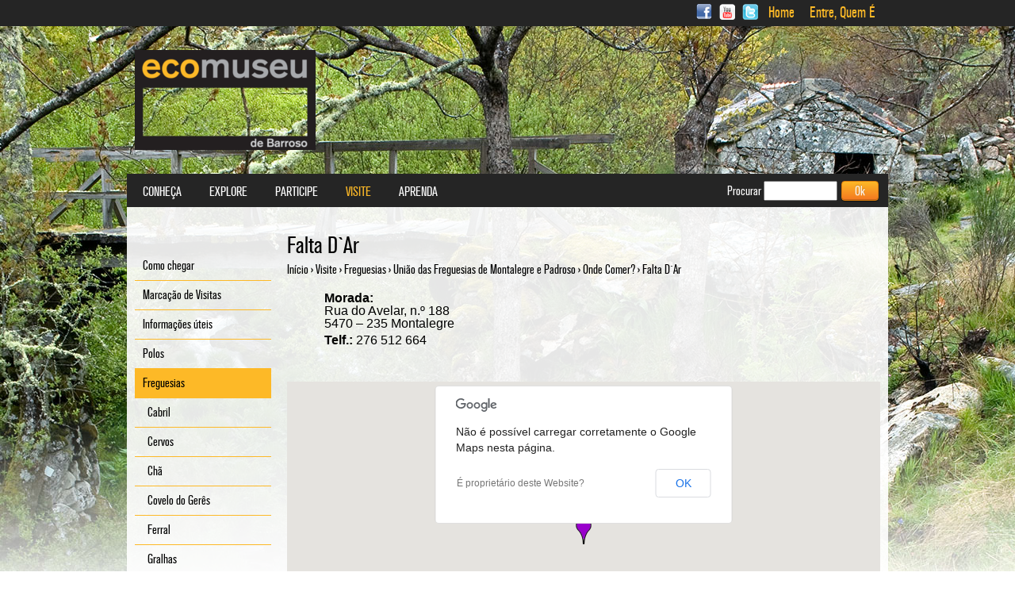

--- FILE ---
content_type: text/html; charset=utf-8
request_url: https://www.ecomuseu.org/index/pt-pt/visite/freguesias/uniao-freguesias-montalegre-padroso/onde-comer/restaurante-falta-dar
body_size: 9618
content:
<!DOCTYPE html>
<html xmlns="http://www.w3.org/1999/xhtml" xml:lang="pt-pt" version="XHTML+RDFa 1.0" dir="ltr">

<head profile="http://www.w3.org/1999/xhtml/vocab">
  <meta charset="utf-8" />
<link rel="shortcut icon" href="https://www.ecomuseu.org/index/sites/all/themes/default/favicon.ico" type="image/vnd.microsoft.icon" />
<meta name="description" content="Morada:Rua do Avelar, n.º 1885470 – 235 MontalegreTelf.: 276 512 664" />
<meta name="generator" content="Drupal 7 (https://www.drupal.org)" />
<link rel="canonical" href="https://www.ecomuseu.org/index/pt-pt/visite/freguesias/uniao-freguesias-montalegre-padroso/onde-comer/restaurante-falta-dar" />
<link rel="shortlink" href="https://www.ecomuseu.org/index/pt-pt/node/682" />
  <title>Falta D`Ar | Ecomuseu de Barroso</title>
  <link type="text/css" rel="stylesheet" href="https://www.ecomuseu.org/index/sites/default/files/css/css_hWABxMTWNGg3WTWGdy0Wss752d4DFaEU7A3OGYp8MRg.css" media="all" />
<link type="text/css" rel="stylesheet" href="https://www.ecomuseu.org/index/sites/default/files/css/css_vZ_wrMQ9Og-YPPxa1q4us3N7DsZMJa-14jShHgRoRNo.css" media="all" />
<link type="text/css" rel="stylesheet" href="https://www.ecomuseu.org/index/sites/default/files/css/css_6Y2DSPK1TjzUlAMI2Lqo2GA9Um3hykSuNa-2Z5md210.css" media="all" />
<link type="text/css" rel="stylesheet" href="https://www.ecomuseu.org/index/sites/default/files/css/css_yjtWlxs0wwYUGgyBR52slBe29ImWjtU2DQcpslfzjak.css" media="all" />
<link type="text/css" rel="stylesheet" href="https://www.ecomuseu.org/index/sites/default/files/css/css_r8dYCvpBU8B4eFK5lGQVv1MsNtqvBwb_WudBvHKIDzc.css" media="all" />
  <script src="https://www.ecomuseu.org/index/sites/default/files/js/js_bHixdNqIm_fGV7c3IlqVJl-OQXz4T0rdcigI0kCjuGg.js"></script>
<script src="https://www.ecomuseu.org/index/sites/default/files/js/js_lxZoyWlgBILvtORgae4d_7yWjoThFnMXjJnNytKMtWc.js"></script>
<script src="https://www.ecomuseu.org/index/sites/default/files/js/js_Cpgt1Vj2MdOuPadtgWgc9GJEhFkcPjaYMhUsNAvpm08.js"></script>
<script>(function(i,s,o,g,r,a,m){i["GoogleAnalyticsObject"]=r;i[r]=i[r]||function(){(i[r].q=i[r].q||[]).push(arguments)},i[r].l=1*new Date();a=s.createElement(o),m=s.getElementsByTagName(o)[0];a.async=1;a.src=g;m.parentNode.insertBefore(a,m)})(window,document,"script","https://www.google-analytics.com/analytics.js","ga");ga("create", "UA-151437528-1", {"cookieDomain":"auto"});ga("send", "pageview");</script>
<script src="https://www.ecomuseu.org/index/sites/default/files/js/js_PA4PKPUIB3r_LyRaK7_N4XYMyDANondgDa9UJk8tRNs.js"></script>
<script src="https://maps.googleapis.com/maps/api/js?v=3&amp;language=pt-pt&amp;sensor=false&amp;libraries=geometry"></script>
<script src="https://www.ecomuseu.org/index/sites/default/files/js/js_EK2HzqYcvwJN_3XfzpfqmLOmrehDWQQ50tCdugGvUbM.js"></script>
<script src="/index/sites/default/files/js/gmap_markers.js"></script>
<script src="https://www.ecomuseu.org/index/sites/default/files/js/js_wGqfqdvm_Ej6pcOejeH8biutzwZIhB59yRqpWzFF25k.js"></script>
<script>jQuery.extend(Drupal.settings, {"basePath":"\/index\/","pathPrefix":"pt-pt\/","ajaxPageState":{"theme":"default","theme_token":"YdK2NNQJltEgWjJOrQqkj69GwQTZl0wO242sTJbBEEw","jquery_version":"1.10","js":{"sites\/all\/modules\/addthis\/addthis.js":1,"sites\/all\/modules\/jquery_update\/replace\/jquery\/1.10\/jquery.min.js":1,"misc\/jquery-extend-3.4.0.js":1,"misc\/jquery-html-prefilter-3.5.0-backport.js":1,"misc\/jquery.once.js":1,"misc\/drupal.js":1,"sites\/all\/modules\/views_slideshow\/js\/views_slideshow.js":1,"sites\/all\/libraries\/galleria\/galleria.js":1,"sites\/all\/modules\/jquery_update\/replace\/ui\/external\/jquery.cookie.js":1,"sites\/all\/modules\/jquery_update\/replace\/misc\/jquery.form.min.js":1,"misc\/ajax.js":1,"sites\/all\/modules\/jquery_update\/js\/jquery_update.js":1,"public:\/\/languages\/pt-pt_oSoLWwOd2nHnPSF5hTaayz-YQG0zCFgcU1XSSe8bi-g.js":1,"sites\/all\/modules\/views_slideshow_galleria\/views_slideshow_galleria.js":1,"sites\/all\/modules\/views\/js\/base.js":1,"misc\/progress.js":1,"sites\/all\/modules\/views\/js\/ajax_view.js":1,"sites\/all\/modules\/google_analytics\/googleanalytics.js":1,"0":1,"sites\/all\/modules\/fancy_login\/js\/fancy_login.js":1,"sites\/all\/modules\/gmap\/js\/gmap.js":1,"https:\/\/maps.googleapis.com\/maps\/api\/js?v=3\u0026language=pt-pt\u0026sensor=false\u0026libraries=geometry":1,"sites\/all\/modules\/gmap\/js\/icon.js":1,"sites\/all\/modules\/gmap\/js\/marker.js":1,"sites\/all\/modules\/gmap\/js\/highlight.js":1,"sites\/all\/modules\/gmap\/js\/poly.js":1,"\/index\/sites\/default\/files\/js\/gmap_markers.js":1,"sites\/all\/modules\/gmap\/js\/markerloader_static.js":1,"sites\/all\/modules\/gmap\/js\/gmap_marker.js":1,"sites\/all\/modules\/custom\/features\/gmap_feature\/js\/gmap_places.jquery.js":1},"css":{"modules\/system\/system.base.css":1,"modules\/system\/system.menus.css":1,"modules\/system\/system.messages.css":1,"modules\/system\/system.theme.css":1,"sites\/all\/modules\/views_slideshow\/views_slideshow.css":1,"modules\/book\/book.css":1,"sites\/all\/modules\/counter\/counter.css":1,"sites\/all\/modules\/date\/date_api\/date.css":1,"modules\/field\/theme\/field.css":1,"modules\/node\/node.css":1,"modules\/search\/search.css":1,"modules\/user\/user.css":1,"sites\/all\/modules\/views\/css\/views.css":1,"sites\/all\/modules\/media\/modules\/media_wysiwyg\/css\/media_wysiwyg.base.css":1,"sites\/all\/modules\/ctools\/css\/ctools.css":1,"modules\/locale\/locale.css":1,"sites\/all\/modules\/views_slideshow_galleria\/views_slideshow_galleria.css":1,"sites\/all\/modules\/gmap\/gmap.css":1,"sites\/all\/modules\/fancy_login\/css\/fancy_login.css":1,"sites\/all\/themes\/default\/system.menus.css":1,"sites\/all\/themes\/default\/css\/normalize.css":1,"sites\/all\/themes\/default\/css\/wireframes.css":1,"sites\/all\/themes\/default\/css\/layouts\/responsive-sidebars.css":1,"sites\/all\/themes\/default\/css\/layouts\/ds_overwrite.css":1,"sites\/all\/themes\/default\/css\/page-backgrounds.css":1,"sites\/all\/themes\/default\/css\/tabs.css":1,"sites\/all\/themes\/default\/css\/pages.css":1,"sites\/all\/themes\/default\/css\/blocks.css":1,"sites\/all\/themes\/default\/css\/navigation.css":1,"sites\/all\/themes\/default\/css\/views-styles.css":1,"sites\/all\/themes\/default\/css\/nodes.css":1,"sites\/all\/themes\/default\/css\/comments.css":1,"sites\/all\/themes\/default\/css\/forms.css":1,"sites\/all\/themes\/default\/css\/fields.css":1,"sites\/all\/themes\/default\/css\/print.css":1,"sites\/all\/themes\/default\/css\/fonts.css":1,"sites\/all\/themes\/default\/jcarousel\/jcarousel-default.css":1}},"jcarousel":{"ajaxPath":"\/index\/pt-pt\/jcarousel\/ajax\/views"},"viewsSlideshow":{"photo_gallery-block_1":{"methods":{"goToSlide":["viewsSlideshowPager","viewsSlideshowSlideCounter","viewsSlideshowCycle","viewsSlideshowGalleria"],"nextSlide":["viewsSlideshowPager","viewsSlideshowSlideCounter","viewsSlideshowCycle","viewsSlideshowGalleria"],"pause":["viewsSlideshowControls","viewsSlideshowCycle"],"play":["viewsSlideshowControls","viewsSlideshowCycle"],"previousSlide":["viewsSlideshowPager","viewsSlideshowSlideCounter","viewsSlideshowCycle","viewsSlideshowGalleria"],"transitionBegin":["viewsSlideshowPager","viewsSlideshowSlideCounter"],"transitionEnd":[]},"paused":0}},"viewsSlideshowGalleria":{"views-slideshow-galleria-images-1":{"autoplay":false,"carousel":true,"carouselFollow":true,"carouselSpeed":200,"carouselSteps":"auto","clicknext":false,"debug":false,"dummy":"","easing":"galleria","fullscreenCrop":false,"fullscreenDoubleTap":false,"fullscreenTransition":false,"height":460,"idleMode":true,"idleTime":3000,"imageCrop":"width","imageMargin":0,"imagePan":false,"imagePanSmoothness":12,"imagePosition":"center","keepSource":false,"layerFollow":true,"lightbox":true,"lightboxFadeSpeed":0,"lightboxTransitionSpeed":0,"maxScaleRatio":0,"minScaleRatio":0,"overlayOpacity":0.85,"overlayBackground":"#0b0b0b","pauseOnInteraction":true,"popupLlinks":false,"preload":2,"queue":true,"responsive":true,"show":0,"showInfo":true,"showCounter":true,"showImagenav":true,"swipe":true,"thumbCrop":"width","thumbFit":false,"thumbMargin":0,"thumbQuality":true,"thumbnails":true,"touchTransition":"fade","transition":"fade","transitionSpeed":400,"width":"auto","themePath":"\/index\/sites\/all\/libraries\/galleria\/themes\/classic\/galleria.classic.js"}},"better_exposed_filters":{"views":{"photo_gallery":{"displays":{"block":{"filters":[]}}},"content_gmap":{"displays":{"block":{"filters":[]}}},"visit_poles":{"displays":{"vblock_restaurants":{"filters":[]}}}}},"gmap":{"auto1map":{"width":"100%","height":"400px","zoom":9,"maxzoom":"14","controltype":"Small","pancontrol":1,"streetviewcontrol":0,"align":"None","maptype":"Hybrid","mtc":"standard","baselayers":{"Map":1,"Satellite":1,"Hybrid":1},"styles":{"line_default":["0000ff","5","45","",""],"poly_default":["000000","3","25","ff0000","45"],"highlight_color":"ff0000"},"line_colors":["#00cc00","#ff0000","#0000ff"],"behavior":{"locpick":false,"nodrag":0,"nokeyboard":1,"nomousezoom":0,"nocontzoom":0,"autozoom":1,"dynmarkers":0,"overview":0,"collapsehack":0,"scale":0,"extramarkerevents":false,"clickableshapes":false,"highlight":0},"markermode":"0","id":"auto1map","longitude":-7.792906,"latitude":41.821096,"markers":[{"latitude":41.821096,"longitude":-7.792906,"markername":"purple","offset":0,"text":"\u003Cdiv class=\u0022gmap-popup\u0022\u003E\u003Cstrong\u003EFalta D`Ar\u003C\/strong\u003E\u003Cbr\/\u003E276512664\u003Cbr\/\u003ERua do Avelar n\u00ba 188 Montalegre 5470-235 - Montalegre\u003C\/div\u003E","autoclick":0,"opts":{"title":"","highlight":0,"highlightcolor":"#FF0000","animation":"0"}}]}},"views":{"ajax_path":"\/index\/pt-pt\/views\/ajax","ajaxViews":{"views_dom_id:ae320f1f5c706acff497d337b9edc7ed":{"view_name":"visit_poles","view_display_id":"vblock_restaurants","view_args":"18","view_path":"node\/682","view_base_path":null,"view_dom_id":"ae320f1f5c706acff497d337b9edc7ed","pager_element":0}}},"urlIsAjaxTrusted":{"\/index\/pt-pt\/views\/ajax":true,"\/index\/pt-pt\/visite\/freguesias\/uniao-freguesias-montalegre-padroso\/onde-comer\/restaurante-falta-dar":true,"\/index\/pt-pt\/system\/ajax":true,"\/index\/pt-pt\/visite\/freguesias\/uniao-freguesias-montalegre-padroso\/onde-comer\/restaurante-falta-dar?destination=node\/682":true},"googleanalytics":{"trackOutbound":1,"trackMailto":1,"trackDownload":1,"trackDownloadExtensions":"7z|aac|arc|arj|asf|asx|avi|bin|csv|doc(x|m)?|dot(x|m)?|exe|flv|gif|gz|gzip|hqx|jar|jpe?g|js|mp(2|3|4|e?g)|mov(ie)?|msi|msp|pdf|phps|png|ppt(x|m)?|pot(x|m)?|pps(x|m)?|ppam|sld(x|m)?|thmx|qtm?|ra(m|r)?|sea|sit|tar|tgz|torrent|txt|wav|wma|wmv|wpd|xls(x|m|b)?|xlt(x|m)|xlam|xml|z|zip"},"ajax":{"edit-submit-1769117101":{"wrapper":"fancy_login_user_login_block_wrapper","callback":"fancy_login_user_login_block_ajax_callback","event":"mousedown","keypress":true,"prevent":"click","url":"\/index\/pt-pt\/system\/ajax","submit":{"_triggering_element_name":"op","_triggering_element_value":"Entrar"}}},"fancyLogin":{"screenFadeColor":"black","screenFadeZIndex":"10","loginBoxBackgroundColor":"white","loginBoxTextColor":"black","loginBoxBorderColor":"white","loginBoxBorderWidth":"none","loginBoxBorderStyle":"solid","loginPath":"user\/login","dimFadeSpeed":500,"boxFadeSpeed":1000,"hideObjects":1,"disableRegistration":0}});</script>
</head>
<body class="html not-front not-logged-in one-sidebar sidebar-first page-node page-node- page-node-682 node-type-restaurants i18n-pt-pt section-visite" >
  <div id="skip-link">
    <a href="#main-content" class="element-invisible element-focusable">Passar para o conteúdo principal</a>
  </div>
  <div id="page-wrapper" style="background-image:url(https://www.ecomuseu.org/index/sites/default/files/backgrounds/imagens_site_full.jpg);">
    <div id="secondary-navigation">
  <div class="container">
  	<a href="https://www.facebook.com/ecomuseu" class="social-icon sprite-icons_03" style="margin: auto 3px; background: url(https://www.ecomuseu.org/index/sites/all/themes/default/images/social-icons.png) no-repeat; text-indent:-99999px; display: inline-block; width: 20px; height: 20px; background-position: 0 0px;" target="_blank"></a>
	<a href="https://www.youtube.com/user/ecomuseudebarroso" class="social-icon sprite-icons_03" style="margin: auto 3px; background: url(https://www.ecomuseu.org/index/sites/all/themes/default/images/social-icons.png) no-repeat; text-indent:-99999px; display: inline-block; width: 20px; height: 20px; background-position: 0 -69px;" target="_blank"></a>
	<a href="https://twitter.com/ecomuseu" class="social-icon sprite-icons_05" style="margin: auto 3px; background: url(https://www.ecomuseu.org/index/sites/all/themes/default/images/social-icons.png) no-repeat; text-indent:-99999px; display: inline-block; width: 20px; height: 20px; background-position: 0 -34px; margin-right:10px;" target="_blank"></a>
              <nav id="secondary-menu" role="navigation">
        <h2 class="element-invisible">User menu</h2><ul class="links inline clearfix"><li class="menu-439 first"><a href="/index/pt-pt" title="">Home</a></li>
<li class="menu-440 last"><a href="/index/pt-pt/user/login" title="Login">Entre, Quem É</a></li>
</ul>      </nav>
          <div class="region region-secondary-navigation">
    <div id="block-locale-language" class="block block-locale first last odd" role="complementary">

    
  <ul class="language-switcher-locale-url"><li class="pt-pt first active"><a href="/index/pt-pt/visite/freguesias/uniao-freguesias-montalegre-padroso/onde-comer/restaurante-falta-dar" class="language-link active" xml:lang="pt-pt">Português</a></li>
<li class="en"><span class="language-link locale-untranslated" xml:lang="en">English</span></li>
<li class="es"><span class="language-link locale-untranslated" xml:lang="es">Español</span></li>
<li class="fr last"><span class="language-link locale-untranslated" xml:lang="fr">Français</span></li>
</ul><span class="label">Idioma:</span>&nbsp;<span class="value">PT</span> 
</div><!-- /.block -->
  </div>
    </div>
</div>

<div id="page">

  <header id="header" role="banner">

          <a href="/index/pt-pt" title="Início" rel="home" id="logo"><img src="https://www.ecomuseu.org/index/sites/all/themes/default/logo.png" alt="Início" /></a>
    
    
    
  </header>

  <div id="main">

    <div id="content" class="column" role="main">
            <a id="main-content"></a>
                    <h1 class="title" id="page-title">Falta D`Ar</h1>
                          <div id="breadcrumb">
      <nav class="breadcrumb" role="navigation"><h2 class="element-invisible">Está aqui</h2><ol><li><a href="/index/pt-pt">Início</a> › </li><li><a href="/index/pt-pt/visite">Visite</a> › </li><li><a href="/index/pt-pt/visite/freguesias" title="">Freguesias</a> › </li><li><a href="/index/pt-pt/visite/freguesias/uniao-freguesias-montalegre-padroso" title="">União das Freguesias de Montalegre e Padroso</a> › </li><li><a href="/index/pt-pt/visite/freguesias/uniao-freguesias-montalegre-padroso/onde-comer">Onde Comer?</a> › </li>Falta D`Ar<li></li></ol></nav>        </div>
                                  


<article class="node-682 node node-restaurants view-mode-full clearfix">
    <div class="field field-name-body field-type-text-with-summary field-label-hidden"><div class="field-items"><div class="field-item even"><p style="margin-left:35.4pt;"><span style="font-size:16px;"><span style="font-family:arial,helvetica,sans-serif;"><strong>Morada:</strong><br />Rua do Avelar, n.º 188<br />5470 – 235 Montalegre</span></span></p>
<p style="margin-left:35.4pt;"><span style="font-size:16px;"><span style="font-family:arial,helvetica,sans-serif;"><strong>Telf.:</strong> 276 512 664</span></span></p>
</div></div></div>
  
  
</article>
<div id="block-views-photo-gallery-block" class="block block-views even">

    
  <div class="view view-photo-gallery view-id-photo_gallery view-display-id-block view-dom-id-2d87946103cb4a731b50421f372639b7">
        
  
  
      <div class="view-content">
      
  <div class="skin-default">
    
    <div id="views_slideshow_galleria_main_photo_gallery-block_1" class="views_slideshow_galleria_main views_slideshow_main"><div id="views-slideshow-galleria-1" class="views-slideshow-galleria">
    <div id="views-slideshow-galleria-images-1" class="views-slideshow-galleria-main-frame views-slideshow-galleria-images galleria views-slideshow-galleria-hidden">
        
  <div class="views-field views-field-field-image-gallery">        <div class="field-content"></div>  </div>
    </div>
</div></div>
      </div>
    </div>
  
  
  
  
  
  
</div>
</div><!-- /.block -->
<div id="block-views-content-gmap-block" class="block block-views odd">

    
  <div class="view view-content-gmap view-id-content_gmap view-display-id-block view-dom-id-a71ae23fce420ebb23dc965c81e56aa7">
        
  
  
      <div class="view-content">
      <div style="width: 100%; height: 400px;" id="gmap-auto1map-gmap0" class="gmap-control gmap-gmap gmap gmap-map gmap-auto1map-gmap"><noscript>Javascript is required to view this map.</noscript></div>    </div>
  
  
  
  
  
  
</div>
</div><!-- /.block -->
<div id="block-views-visit-poles-vblock-restaurants" class="block block-views last even">

  <h2  class="block__title block-title">Onde Comer em União das Freguesias de Montalegre e Padroso</h2>  
  <div class="view view-visit-poles view-id-visit_poles view-display-id-vblock_restaurants view-dom-id-ae320f1f5c706acff497d337b9edc7ed">
        
  
  
      <div class="view-content">
        <div class="views-row views-row-1 views-row-odd views-row-first">
    <article class="node-679 node node-restaurants node-teaser clearfix">
      <header>
                    <h2 class="node__title node-title"><a href="/index/pt-pt/visite/freguesias/uniao-freguesias-montalegre-padroso/onde-comer/restaurante-muralha">A Muralha – Terra Fria II</a></h2>
            
      
          </header>
    <div class="field field-name-field-teaser-image field-type-image field-label-hidden"><div class="field-items"><div class="field-item even"><a href="/index/pt-pt/visite/freguesias/uniao-freguesias-montalegre-padroso/onde-comer/restaurante-muralha"><img src="https://www.ecomuseu.org/index/sites/default/files/styles/thumbnail/public/thumbnail_restaurant/no-img_12.png?itok=4IxcnM7W" width="110" height="107" alt="" /></a></div></div></div><div class="field field-name-body field-type-text-with-summary field-label-hidden"><div class="field-items"><div class="field-item even"><p style="margin-left:35.4pt;"><span style="font-size:16px;"><span style="font-family:arial,helvetica,sans-serif;"><strong>Morada:</strong><br />Rua do Reigoso, nº 47<br />5470 – 238 Montalegre</span></span></p>
<p style="margin-left:35.4pt;"><span style="font-size:16px;"><span style="font-family:arial,helvetica,sans-serif;"><strong>Telf.:</strong> 276 512 101</span></span></p>
</div></div></div>
  <ul class="links inline"><li class="node-readmore first last"><a href="/index/pt-pt/visite/freguesias/uniao-freguesias-montalegre-padroso/onde-comer/restaurante-muralha" rel="tag" title="A Muralha – Terra Fria II">Ler mais<span class="element-invisible"> acerca de A Muralha – Terra Fria II</span></a></li>
</ul>
  
</article>
  </div>
  <div class="views-row views-row-2 views-row-even">
    <article class="node-680 node node-restaurants node-teaser clearfix">
      <header>
                    <h2 class="node__title node-title"><a href="/index/pt-pt/visite/freguesias/uniao-freguesias-montalegre-padroso/onde-comer/restaurante-abrasador">Abrasador</a></h2>
            
      
          </header>
    <div class="field field-name-field-teaser-image field-type-image field-label-hidden"><div class="field-items"><div class="field-item even"><a href="/index/pt-pt/visite/freguesias/uniao-freguesias-montalegre-padroso/onde-comer/restaurante-abrasador"><img src="https://www.ecomuseu.org/index/sites/default/files/styles/thumbnail/public/thumbnail_restaurant/no-img_13.png?itok=wQ8Bbt9n" width="110" height="107" alt="" /></a></div></div></div><div class="field field-name-body field-type-text-with-summary field-label-hidden"><div class="field-items"><div class="field-item even"><p style="margin-left:35.4pt;"><span style="font-size:16px;"><span style="font-family:arial,helvetica,sans-serif;"><strong>Morada:</strong><br />Zona Industrial, lote 1<br />5470 – 254 Montalegre</span></span></p>
<p style="margin-left:35.4pt;"><span style="font-size:16px;"><span style="font-family:arial,helvetica,sans-serif;"><strong>Telm.:</strong> 917 682 071 / 917 674 987</span></span></p>
</div></div></div>
  <ul class="links inline"><li class="node-readmore first last"><a href="/index/pt-pt/visite/freguesias/uniao-freguesias-montalegre-padroso/onde-comer/restaurante-abrasador" rel="tag" title="Abrasador">Ler mais<span class="element-invisible"> acerca de Abrasador</span></a></li>
</ul>
  
</article>
  </div>
  <div class="views-row views-row-3 views-row-odd">
    <article class="node-681 node node-restaurants node-teaser clearfix">
      <header>
                    <h2 class="node__title node-title"><a href="/index/pt-pt/visite/freguesias/uniao-freguesias-montalegre-padroso/onde-comer/restaurante-adega-fumeiro">Adega O Fumeiro</a></h2>
            
      
          </header>
    <div class="field field-name-field-teaser-image field-type-image field-label-hidden"><div class="field-items"><div class="field-item even"><a href="/index/pt-pt/visite/freguesias/uniao-freguesias-montalegre-padroso/onde-comer/restaurante-adega-fumeiro"><img src="https://www.ecomuseu.org/index/sites/default/files/styles/thumbnail/public/thumbnail_restaurant/no-img_14.png?itok=MPGkPGPy" width="110" height="107" alt="" /></a></div></div></div><div class="field field-name-body field-type-text-with-summary field-label-hidden"><div class="field-items"><div class="field-item even"><p style="margin-left:35.4pt;"><span style="font-size:16px;"><span style="font-family:arial,helvetica,sans-serif;"><strong>Morada:</strong><br />Av. D. Afonso III, nº 41<br />5470 – 241 Montalegre</span></span></p>
<p style="margin-left:35.4pt;"><span style="font-size:16px;"><span style="font-family:arial,helvetica,sans-serif;"><strong>Telm.:</strong> 935 125 010</span></span></p>
</div></div></div>
  <ul class="links inline"><li class="node-readmore first last"><a href="/index/pt-pt/visite/freguesias/uniao-freguesias-montalegre-padroso/onde-comer/restaurante-adega-fumeiro" rel="tag" title="Adega O Fumeiro">Ler mais<span class="element-invisible"> acerca de Adega O Fumeiro</span></a></li>
</ul>
  
</article>
  </div>
  <div class="views-row views-row-4 views-row-even">
    <article class="node-666 node node-restaurants node-teaser clearfix">
      <header>
                    <h2 class="node__title node-title"><a href="/index/pt-pt/visite/freguesias/uniao-freguesias-montalegre-padroso/onde-comer/pizzaria-afonso">Afonso</a></h2>
            
      
          </header>
    <div class="field field-name-field-teaser-image field-type-image field-label-hidden"><div class="field-items"><div class="field-item even"><a href="/index/pt-pt/visite/freguesias/uniao-freguesias-montalegre-padroso/onde-comer/pizzaria-afonso"><img src="https://www.ecomuseu.org/index/sites/default/files/styles/thumbnail/public/thumbnail_restaurant/no-img_0.png?itok=jIiqdgA1" width="110" height="107" alt="" /></a></div></div></div><div class="field field-name-body field-type-text-with-summary field-label-hidden"><div class="field-items"><div class="field-item even"><p style="margin-left:35.4pt;"><span style="font-size:16px;"><span style="font-family:arial,helvetica,sans-serif;"><strong>Morada:</strong><br />Rua Dr. Bento de Cruz, n.º 224<br />5470 – 225 Montalegre</span></span></p>
<p style="margin-left:35.4pt;"><span style="font-size:16px;"><span style="font-family:arial,helvetica,sans-serif;"><strong>Telf.:</strong> 276 511 012</span></span></p>
</div></div></div>
  <ul class="links inline"><li class="node-readmore first last"><a href="/index/pt-pt/visite/freguesias/uniao-freguesias-montalegre-padroso/onde-comer/pizzaria-afonso" rel="tag" title="Afonso">Ler mais<span class="element-invisible"> acerca de Afonso</span></a></li>
</ul>
  
</article>
  </div>
  <div class="views-row views-row-5 views-row-odd">
    <article class="node-719 node node-restaurants node-teaser clearfix">
      <header>
                    <h2 class="node__title node-title"><a href="/index/pt-pt/visite/freguesias/uniao-freguesias-montalegre-padroso/onde-comer/restaurante-brasileiro">Brasileiro</a></h2>
            
      
          </header>
    <div class="field field-name-field-teaser-image field-type-image field-label-hidden"><div class="field-items"><div class="field-item even"><a href="/index/pt-pt/visite/freguesias/uniao-freguesias-montalegre-padroso/onde-comer/restaurante-brasileiro"><img src="https://www.ecomuseu.org/index/sites/default/files/styles/thumbnail/public/thumbnail_restaurant/no-img_49.png?itok=TPlIjx2u" width="110" height="107" alt="" /></a></div></div></div><div class="field field-name-body field-type-text-with-summary field-label-hidden"><div class="field-items"><div class="field-item even"><p style="text-align: justify;"><span style="font-family:arial,helvetica,sans-serif;"><span style="font-size:16px;"><strong>Morada:</strong><br />Rua do Avelar, n.º15<br />5470-235 Montalegre</span></span></p>
<p style="text-align: justify;"><span style="font-family:arial,helvetica,sans-serif;"><span style="font-size:16px;"><strong>Telf.:</strong> 276 512 161</span></span><br /> </p>
</div></div></div>
  <ul class="links inline"><li class="node-readmore first last"><a href="/index/pt-pt/visite/freguesias/uniao-freguesias-montalegre-padroso/onde-comer/restaurante-brasileiro" rel="tag" title="Brasileiro">Ler mais<span class="element-invisible"> acerca de Brasileiro</span></a></li>
</ul>
  
</article>
  </div>
  <div class="views-row views-row-6 views-row-even">
    <article class="node-686 node node-restaurants node-teaser clearfix">
      <header>
                    <h2 class="node__title node-title"><a href="/index/pt-pt/visite/freguesias/uniao-freguesias-montalegre-padroso/onde-comer/restaurante-costa">Costa</a></h2>
            
      
          </header>
    <div class="field field-name-field-teaser-image field-type-image field-label-hidden"><div class="field-items"><div class="field-item even"><a href="/index/pt-pt/visite/freguesias/uniao-freguesias-montalegre-padroso/onde-comer/restaurante-costa"><img src="https://www.ecomuseu.org/index/sites/default/files/styles/thumbnail/public/thumbnail_restaurant/no-img_19.png?itok=BSq7AWiJ" width="110" height="107" alt="" /></a></div></div></div><div class="field field-name-body field-type-text-with-summary field-label-hidden"><div class="field-items"><div class="field-item even"><p style="text-align: justify;"><span style="font-family:arial,helvetica,sans-serif;"><span style="font-size:16px;"><strong>Morada:</strong><br />Rua Vitor Branco, n.º 22<br />5470-325 Montalegre</span></span></p>
<p style="text-align: justify;"><span style="font-family:arial,helvetica,sans-serif;"><span style="font-size:16px;"><strong>Telf.:</strong> 276 511 437</span></span><br /> </p>
</div></div></div>
  <ul class="links inline"><li class="node-readmore first last"><a href="/index/pt-pt/visite/freguesias/uniao-freguesias-montalegre-padroso/onde-comer/restaurante-costa" rel="tag" title="Costa">Ler mais<span class="element-invisible"> acerca de Costa</span></a></li>
</ul>
  
</article>
  </div>
  <div class="views-row views-row-7 views-row-odd">
    <article class="node-697 node node-restaurants node-teaser clearfix">
      <header>
                    <h2 class="node__title node-title"><a href="/index/pt-pt/visite/freguesias/uniao-freguesias-montalegre-padroso/onde-comer/restaurante-djoao">D.João</a></h2>
            
      
          </header>
    <div class="field field-name-field-teaser-image field-type-image field-label-hidden"><div class="field-items"><div class="field-item even"><a href="/index/pt-pt/visite/freguesias/uniao-freguesias-montalegre-padroso/onde-comer/restaurante-djoao"><img src="https://www.ecomuseu.org/index/sites/default/files/styles/thumbnail/public/thumbnail_restaurant/no-img_28.png?itok=NTZp2plC" width="110" height="107" alt="" /></a></div></div></div><div class="field field-name-body field-type-text-with-summary field-label-hidden"><div class="field-items"><div class="field-item even"><p style="text-align: justify;"><span style="font-family:arial,helvetica,sans-serif;"><span style="font-size:16px;"><strong>Morada:</strong><br />Rua dos Ferradores, n.º 8<br />5470-242 Montalegre</span></span></p>
<p style="text-align: justify;"><span style="font-family:arial,helvetica,sans-serif;"><span style="font-size:16px;"><strong>Telf.:</strong> 276 511</span></span><br /> </p>
</div></div></div>
  <ul class="links inline"><li class="node-readmore first last"><a href="/index/pt-pt/visite/freguesias/uniao-freguesias-montalegre-padroso/onde-comer/restaurante-djoao" rel="tag" title="D.João">Ler mais<span class="element-invisible"> acerca de D.João</span></a></li>
</ul>
  
</article>
  </div>
  <div class="views-row views-row-8 views-row-even">
    <article class="node-682 node node-restaurants node-teaser clearfix">
      <header>
                    <h2 class="node__title node-title"><a href="/index/pt-pt/visite/freguesias/uniao-freguesias-montalegre-padroso/onde-comer/restaurante-falta-dar">Falta D`Ar</a></h2>
            
      
          </header>
    <div class="field field-name-field-teaser-image field-type-image field-label-hidden"><div class="field-items"><div class="field-item even"><a href="/index/pt-pt/visite/freguesias/uniao-freguesias-montalegre-padroso/onde-comer/restaurante-falta-dar" class="active"><img src="https://www.ecomuseu.org/index/sites/default/files/styles/thumbnail/public/thumbnail_restaurant/no-img_15.png?itok=G4k8lOWy" width="110" height="107" alt="" /></a></div></div></div><div class="field field-name-body field-type-text-with-summary field-label-hidden"><div class="field-items"><div class="field-item even"><p style="margin-left:35.4pt;"><span style="font-size:16px;"><span style="font-family:arial,helvetica,sans-serif;"><strong>Morada:</strong><br />Rua do Avelar, n.º 188<br />5470 – 235 Montalegre</span></span></p>
<p style="margin-left:35.4pt;"><span style="font-size:16px;"><span style="font-family:arial,helvetica,sans-serif;"><strong>Telf.:</strong> 276 512 664</span></span></p>
</div></div></div>
  <ul class="links inline"><li class="node-readmore first last active"><a href="/index/pt-pt/visite/freguesias/uniao-freguesias-montalegre-padroso/onde-comer/restaurante-falta-dar" rel="tag" title="Falta D`Ar" class="active">Ler mais<span class="element-invisible"> acerca de Falta D`Ar</span></a></li>
</ul>
  
</article>
  </div>
  <div class="views-row views-row-9 views-row-odd">
    <article class="node-1747 node node-restaurants node-teaser clearfix">
      <header>
                    <h2 class="node__title node-title"><a href="/index/pt-pt/visite/freguesias/uniao-das-freguesias-montalegre-padroso/onde-comer/montanha">Montanha</a></h2>
            
      
          </header>
    <div class="field field-name-field-teaser-image field-type-image field-label-hidden"><div class="field-items"><div class="field-item even"><a href="/index/pt-pt/visite/freguesias/uniao-das-freguesias-montalegre-padroso/onde-comer/montanha"><img src="https://www.ecomuseu.org/index/sites/default/files/styles/thumbnail/public/default_images/no-img.png?itok=y_e3zUDs" width="110" height="107" alt="" /></a></div></div></div><div class="field field-name-body field-type-text-with-summary field-label-hidden"><div class="field-items"><div class="field-item even"><p> </p>
<p> </p>
<div><strong>Morada </strong><br />Rua da Corujeira, nº 555<br />5470-219 Montalegre</p>
<p><strong>Telef.</strong> <br />+ 351 276 096 104<br /> </div>
<div><strong>Telem.</strong> <br />+ 351 937 080 274<br /> </div>
<div><strong>E-mail</strong> <br /><a href="/cdn-cgi/l/email-protection#0568756077606c77646160676477776a763332456268646c692b666a68"><span class="__cf_email__" data-cfemail="fb968b9e899e92899a9f9e999a89899488cdccbb9c969a9297d5989496">[email&#160;protected]</span></a></div>
</div></div></div>
  <ul class="links inline"><li class="node-readmore first last"><a href="/index/pt-pt/visite/freguesias/uniao-das-freguesias-montalegre-padroso/onde-comer/montanha" rel="tag" title="Montanha">Ler mais<span class="element-invisible"> acerca de Montanha</span></a></li>
</ul>
  
</article>
  </div>
  <div class="views-row views-row-10 views-row-even views-row-last">
    <article class="node-718 node node-restaurants node-teaser clearfix">
      <header>
                    <h2 class="node__title node-title"><a href="/index/pt-pt/visite/freguesias/uniao-freguesias-montalegre-padroso/onde-comer/restaurante-nevada">Nevada</a></h2>
            
      
          </header>
    <div class="field field-name-field-teaser-image field-type-image field-label-hidden"><div class="field-items"><div class="field-item even"><a href="/index/pt-pt/visite/freguesias/uniao-freguesias-montalegre-padroso/onde-comer/restaurante-nevada"><img src="https://www.ecomuseu.org/index/sites/default/files/styles/thumbnail/public/thumbnail_restaurant/no-img_48.png?itok=4EIQekah" width="110" height="107" alt="" /></a></div></div></div><div class="field field-name-body field-type-text-with-summary field-label-hidden"><div class="field-items"><div class="field-item even"><p style="text-align: justify;"><span style="font-family:arial,helvetica,sans-serif;"><span style="font-size:16px;"><strong>Morada:</strong><br />Bairro do Crasto, n.º11<br />5470-206 Montalegre</span></span></p>
<p style="text-align: justify;"><span style="font-family:arial,helvetica,sans-serif;"><span style="font-size:16px;"><strong>Telf.:</strong> 276 512 411</span></span></p>
<p style="text-align: justify;"> </p>
</div></div></div>
  <ul class="links inline"><li class="node-readmore first last"><a href="/index/pt-pt/visite/freguesias/uniao-freguesias-montalegre-padroso/onde-comer/restaurante-nevada" rel="tag" title="Nevada">Ler mais<span class="element-invisible"> acerca de Nevada</span></a></li>
</ul>
  
</article>
  </div>
    </div>
  
      <h2 class="element-invisible">Páginas</h2><div class="item-list"><ul class="pager"><li class="pager-current first">1</li>
<li class="pager-item"><a title="Ir para a página 2" href="/index/pt-pt/visite/freguesias/uniao-freguesias-montalegre-padroso/onde-comer/restaurante-falta-dar?page=1">2</a></li>
<li class="pager-item"><a title="Ir para a página 3" href="/index/pt-pt/visite/freguesias/uniao-freguesias-montalegre-padroso/onde-comer/restaurante-falta-dar?page=2">3</a></li>
<li class="pager-next"><a title="Ir para a próxima página." href="/index/pt-pt/visite/freguesias/uniao-freguesias-montalegre-padroso/onde-comer/restaurante-falta-dar?page=1">seguinte ›</a></li>
<li class="pager-last last"><a title="Ir para a última página" href="/index/pt-pt/visite/freguesias/uniao-freguesias-montalegre-padroso/onde-comer/restaurante-falta-dar?page=2">última »</a></li>
</ul></div>  
  
  
  
  
</div>
</div><!-- /.block -->
    </div><!-- /#content -->

    <div id="navigation">

              <nav id="main-menu" role="navigation">
          <h2 class="element-invisible">Menu principal</h2><ul class="links inline clearfix"><li class="menu-1107 first"><a href="/index/pt-pt/conheca/apresentacao" title="">Conheça</a></li>
<li class="menu-474"><a href="/index/pt-pt/explore/exposicoes" title="">Explore</a></li>
<li class="menu-494"><a href="/index/pt-pt/participe/agenda-cultural" title="">Participe</a></li>
<li class="menu-461 active-trail"><a href="/index/pt-pt/visite/como-chegar" class="active-trail">Visite</a></li>
<li class="menu-510 last"><a href="/index/pt-pt/aprenda/educativos/proposta-de-atividades" title="">Aprenda</a></li>
</ul>        </nav>
      
        <div class="region region-navigation">
    <div id="block-search-form" class="block block-search first last odd" role="search">

    
  <form action="/index/pt-pt/visite/freguesias/uniao-freguesias-montalegre-padroso/onde-comer/restaurante-falta-dar" method="post" id="search-block-form" accept-charset="UTF-8"><div><div class="container-inline">
      <h2 class="element-invisible">Formulário de procura</h2>
    <div class="form-item form-type-textfield form-item-search-block-form">
  <label for="edit-search-block-form--2">Procurar </label>
 <input title="Introduza os termos pelos quais pretende pesquisar." type="text" id="edit-search-block-form--2" name="search_block_form" value="" size="15" maxlength="128" class="form-text" />
</div>
<div class="form-actions form-wrapper" id="edit-actions"><input type="submit" id="edit-submit" name="op" value="Ok" class="form-submit" /></div><input type="hidden" name="form_build_id" value="form-WkAbELxuQGfAPjiJ9M3lZ05msxBkvw5fbFIozFnV6q4" />
<input type="hidden" name="form_id" value="search_block_form" />
</div>
</div></form>
</div><!-- /.block -->
  </div>

    </div><!-- /#navigation -->

    
          <aside class="sidebars">
          <section class="region region-sidebar-first column sidebar">
    <div id="block-system-main-menu" class="block block-system block-menu first odd" role="navigation">

  <h2  class="block__title block-title">Menu principal</h2>  
  <ul class="menu"><li class="menu__item is-leaf first leaf"><a href="/index/pt-pt/visite/como-chegar" class="menu__link">Como chegar</a></li>
<li class="menu__item is-leaf leaf"><a href="/index/pt-pt/visite/marcacao-visitas" class="menu__link">Marcação de Visitas</a></li>
<li class="menu__item is-leaf leaf"><a href="/index/pt-pt/visite/informacoes-uteis" class="menu__link">Informações úteis</a></li>
<li class="menu__item is-collapsed collapsed"><a href="/index/pt-pt/visite/polos" class="menu__link">Polos</a></li>
<li class="menu__item is-expanded is-active-trail expanded active-trail"><a href="/index/pt-pt/visite/freguesias" title="" class="menu__link is-active-trail is-active-trail active-trail active-trail">Freguesias</a><ul class="menu"><li class="menu__item is-collapsed first collapsed"><a href="/index/pt-pt/visite/freguesias/cabril" class="menu__link">Cabril</a></li>
<li class="menu__item is-collapsed collapsed"><a href="/index/pt-pt/visite/freguesias/cervos" class="menu__link">Cervos</a></li>
<li class="menu__item is-collapsed collapsed"><a href="/index/pt-pt/visite/freguesias/cha" class="menu__link">Chã</a></li>
<li class="menu__item is-collapsed collapsed"><a href="/index/pt-pt/visite/freguesias/covelo-geres" class="menu__link">Covelo do Gerês</a></li>
<li class="menu__item is-collapsed collapsed"><a href="/index/pt-pt/visite/freguesias/ferral" class="menu__link">Ferral</a></li>
<li class="menu__item is-collapsed collapsed"><a href="/index/pt-pt/visite/freguesias/gralhas" class="menu__link">Gralhas</a></li>
<li class="menu__item is-collapsed collapsed"><a href="/index/pt-pt/visite/freguesias/morgade" class="menu__link">Morgade</a></li>
<li class="menu__item is-collapsed collapsed"><a href="/index/pt-pt/visite/freguesias/negroes" class="menu__link">Negrões</a></li>
<li class="menu__item is-collapsed collapsed"><a href="/index/pt-pt/visite/freguesias/outeiro" class="menu__link">Outeiro</a></li>
<li class="menu__item is-collapsed collapsed"><a href="/index/pt-pt/visite/freguesias/pitoes-das-junias" class="menu__link">Pitões das Júnias</a></li>
<li class="menu__item is-collapsed collapsed"><a href="/index/pt-pt/visite/freguesias/reigoso" class="menu__link">Reigoso</a></li>
<li class="menu__item is-collapsed collapsed"><a href="/index/pt-pt/visite/freguesias/salto" class="menu__link">Salto</a></li>
<li class="menu__item is-collapsed collapsed"><a href="/index/pt-pt/visite/freguesias/santo-andre" class="menu__link">Santo André</a></li>
<li class="menu__item is-collapsed collapsed"><a href="/index/pt-pt/visite/freguesias/sarraquinhos" class="menu__link">Sarraquinhos</a></li>
<li class="menu__item is-collapsed collapsed"><a href="/index/pt-pt/visite/freguesias/solveira" class="menu__link">Solveira</a></li>
<li class="menu__item is-collapsed collapsed"><a href="/index/pt-pt/visite/freguesias/tourem" class="menu__link">Tourém</a></li>
<li class="menu__item is-collapsed collapsed"><a href="/index/pt-pt/visite/freguesias/uniao-freguesias-cambeses-donoes-mourilhe" title="" class="menu__link">União das Freguesias de Cambeses, Donões e Mourilhe</a></li>
<li class="menu__item is-collapsed collapsed"><a href="/index/pt-pt/visite/freguesias/uniao-freguesias-meixedo-padornelos" title="" class="menu__link">União das Freguesias de Meixedo e Padomelos</a></li>
<li class="menu__item is-expanded is-active-trail expanded active-trail"><a href="/index/pt-pt/visite/freguesias/uniao-freguesias-montalegre-padroso" title="" class="menu__link is-active-trail is-active-trail active-trail active-trail">União das Freguesias de Montalegre e Padroso</a><ul class="menu"><li class="menu__item is-leaf first leaf"><a href="/index/pt-pt/visite/freguesias/uniao-freguesias-montalegre-padroso/noticias" class="menu__link">Notícias</a></li>
<li class="menu__item is-collapsed collapsed"><a href="/index/pt-pt/visite/freguesias/uniao-freguesias-montalegre-padroso/patrimonio/patrimonio-natural" title="" class="menu__link">Património</a></li>
<li class="menu__item is-leaf is-active-trail leaf active-trail"><a href="/index/pt-pt/visite/freguesias/uniao-freguesias-montalegre-padroso/onde-comer" class="menu__link is-active-trail is-active-trail active-trail active-trail">Onde Comer?</a></li>
<li class="menu__item is-leaf last leaf"><a href="/index/pt-pt/visite/freguesias/uniao-freguesias-montalegre-padroso/onde-ficar" class="menu__link">Onde Ficar?</a></li>
</ul></li>
<li class="menu__item is-collapsed collapsed"><a href="/index/pt-pt/visite/freguesias/uniao-das-freguesias-paradelacontim-fiaes" title="" class="menu__link">União das Freguesias de Paradela,Contim e Fiães</a></li>
<li class="menu__item is-collapsed collapsed"><a href="/index/pt-pt/visite/freguesias/uniao-freguesias-sezelhe-covelaes" class="menu__link">União das Freguesias de Sezelhe e Covelães</a></li>
<li class="menu__item is-collapsed collapsed"><a href="/index/pt-pt/visite/freguesias/uniao-freguesias-venda-nova-pondras" title="" class="menu__link">União das Freguesias de Venda Nova e Pondras</a></li>
<li class="menu__item is-collapsed collapsed"><a href="/index/pt-pt/visite/freguesias/uniao-freguesias-viade-baixo-fervidelas" class="menu__link">União das Freguesias de Viade de Baixo e Fervidelas</a></li>
<li class="menu__item is-collapsed collapsed"><a href="/index/pt-pt/visite/freguesias/uniao-freguesias-vilar-perdizes-meixide" class="menu__link">União das Freguesias Vilar de Perdizes e Meixide</a></li>
<li class="menu__item is-collapsed last collapsed"><a href="/index/pt-pt/visite/freguesias/vila-da-ponte" class="menu__link">Vila da Ponte</a></li>
</ul></li>
<li class="menu__item is-collapsed collapsed"><a href="/index/pt-pt/visite/patrimonio" class="menu__link">Património</a></li>
<li class="menu__item is-leaf leaf"><a href="/index/pt-pt/visite/onde-comer" class="menu__link">Onde Comer?</a></li>
<li class="menu__item is-leaf leaf"><a href="/index/pt-pt/visite/onde-ficar" class="menu__link">Onde Ficar?</a></li>
<li class="menu__item is-leaf last leaf"><a href="/index/pt-pt/visite/loja-turismo-turismo-porto-norte-portugal" class="menu__link">Loja de Turismo - TPNP</a></li>
</ul>
</div><!-- /.block -->
<div id="block-menu-menu-footer-menu" class="block block-menu last even" role="navigation">

    
  
</div><!-- /.block -->
  </section>
              </aside><!-- /.sidebars -->
    
  </div><!-- /#main -->

    <footer id="footer" class="region region-footer">
  	<!-- Social Links -->
        <!-- SL -->
    <ul class="links inline clearfix menu" role="navigation"><li class="menu-434 first"><a href="/index/pt-pt/news-archive" title="">Sobre nós</a></li>
<li class="menu-436"><a href="/index/pt-pt/newsletter">Newsletter</a></li>
<li class="menu-438"><a href="/index/pt-pt/politica-privacidade">Política de privacidade</a></li>
<li class="menu-437"><a href="/index/pt-pt/mapa-site">Mapa do site</a></li>
<li class="menu-736 last"><a href="/index/pt-pt/contactos" title="">Contactos</a></li>
</ul>  </footer>

</div><!-- /#page -->

  <div class="region region-bottom">
    <div id="block-counter-counter" class="block block-counter first odd">

    
  <div  id="counter"><ul><li>Visitas Totais<strong>6,770,302</strong></li><ul></ul></ul></div>
</div><!-- /.block -->
<div id="block-block-3" class="block block-block last even">

    
  <p style="text-align: center;"><img alt="proder" height="40" src="/index/sites/default/files/Reprodu%C3%A7%C3%A3o%281%29.jpg" style="margin-right: 10px;" width="64" /><img alt="leader" height="40" src="/index/sites/default/files/Log%C3%B3tipo.jpg" style="margin-left: 10px; margin-right: 10px;" width="40" /><img alt="governo de portugal" height="40" src="/index/sites/default/files/Reprodu%C3%A7%C3%A3o%283%29.jpg" style="margin-left: 10px; margin-right: 10px;" width="81" /><img alt="europa" height="40" src="/index/sites/default/files/Reprodu%C3%A7%C3%A3o%284%29.jpg" style="margin-left: 10px; margin-right: 10px;" width="125" /><img alt="adrat" height="40" src="/index/sites/default/files/image001-2.jpg" style="margin-left: 10px; margin-right: 10px;" width="103" /></p>

</div><!-- /.block -->
  </div>
    <div class="region region-page-bottom">
    <div id="fancy_login_dim_screen"></div><div id="fancy_login_login_box"><div id="fancy_login_form_contents"><a href="#" id="fancy_login_close_button">X</a><div id="fancy_login_user_login_block_wrapper"><form action="/index/pt-pt/visite/freguesias/uniao-freguesias-montalegre-padroso/onde-comer/restaurante-falta-dar?destination=node/682" method="post" id="user-login-form" accept-charset="UTF-8"><div><div class="form-item form-type-textfield form-item-name">
  <label for="edit-name--2">Utilizador <span class="form-required" title="Este campo é obrigatório.">*</span></label>
 <input type="text" id="edit-name--2" name="name" value="" size="15" maxlength="60" class="form-text required" />
</div>
<div class="form-item form-type-password form-item-pass">
  <label for="edit-pass--2">Senha <span class="form-required" title="Este campo é obrigatório.">*</span></label>
 <input type="password" id="edit-pass--2" name="pass" size="15" maxlength="128" class="form-text required" />
</div>
<div class="item-list"><ul><li class="first"><a href="/index/pt-pt/user/register" title="Criar uma nova conta de utilizador.">Criar uma nova conta</a></li>
<li class="last"><a href="/index/pt-pt/user/password" title="Pedir uma nova senha por email.">Pedir uma nova senha</a></li>
</ul></div><input type="hidden" name="form_build_id" value="form-ZIA6z0Yi3irHe4NeSITCWDApy_QHOPQrXA2Ijj-_cys" />
<input type="hidden" name="form_id" value="fancy_login_user_login_block" />
<div class="form-actions form-wrapper" id="edit-actions--3"><input type="submit" id="edit-submit-1769117101" name="op" value="Entrar" class="form-submit" /></div></div></form></div></div></div>  </div>
<script data-cfasync="false" src="/cdn-cgi/scripts/5c5dd728/cloudflare-static/email-decode.min.js"></script><script src="https://www.ecomuseu.org/index/sites/default/files/js/js_MLVgtzZ1ORq9krYqkeOsRay6ou_T-0QZytivuM9tTT8.js"></script>
  </div>
<script defer src="https://static.cloudflareinsights.com/beacon.min.js/vcd15cbe7772f49c399c6a5babf22c1241717689176015" integrity="sha512-ZpsOmlRQV6y907TI0dKBHq9Md29nnaEIPlkf84rnaERnq6zvWvPUqr2ft8M1aS28oN72PdrCzSjY4U6VaAw1EQ==" data-cf-beacon='{"version":"2024.11.0","token":"edf964c56650410c81ef439197ffd367","r":1,"server_timing":{"name":{"cfCacheStatus":true,"cfEdge":true,"cfExtPri":true,"cfL4":true,"cfOrigin":true,"cfSpeedBrain":true},"location_startswith":null}}' crossorigin="anonymous"></script>
</body>
</html>


--- FILE ---
content_type: text/javascript
request_url: https://www.ecomuseu.org/index/sites/default/files/js/js_wGqfqdvm_Ej6pcOejeH8biutzwZIhB59yRqpWzFF25k.js
body_size: 619
content:
/* $Id: markerloader_static.js,v 1.3 2009/02/11 19:30:22 bdragon Exp $ */

/**
 * @file
 * GMap Marker Loader
 * Static markers.
 * This is a simple marker loader to read markers from the map settings array.
 * Commonly used with macros.
 */

/*global Drupal */

// Add a gmap handler
Drupal.gmap.addHandler('gmap', function (elem) {
    var obj = this;
    var marker, i;
    if (obj.vars.markers) {
        // Inject markers as soon as the icon loader is ready.
        obj.bind('iconsready', function () {
            for (i = 0; i < obj.vars.markers.length; i++) {
                marker = obj.vars.markers[i];
                if (!marker.opts) {
                    marker.opts = {};
                }
                // Pass around the object, bindings can change it if necessary.
                obj.change('preparemarker', -1, marker);
                // And add it.
                if (marker && marker.marker == undefined) {
                  obj.change('addmarker', -1, marker);
                }
            }
            obj.change('markersready', -1);
        });
    }
});
;
/**
 * @file
 * GMap Markers
 * GMap API version -- No manager
 */

/*global Drupal, GMarker */

// Replace to override marker creation
Drupal.gmap.factory.marker = function (opts) {
    return new google.maps.Marker(opts);
};

Drupal.gmap.addHandler('gmap', function (elem) {
    var obj = this;

    obj.bind('addmarker', function (marker) {
        if (!obj.map.markers) obj.map.markers = [];
        marker.marker.setMap(obj.map);
        obj.map.markers.push(marker.marker);
    });

    obj.bind('delmarker', function (marker) {
        marker.marker.setMap(null);
    });

    obj.bind('clearmarkers', function () {
        // @@@ Maybe don't nuke ALL overlays?
        if (obj.map.markers) {
            for (var i = 0; i < obj.map.markers.length; i++) {
                obj.map.markers[i].setMap(null);
            }
        }
    });
});;
(function ($) {
  gmap_active_item_list = null;
  Drupal.behaviors.gmapFeaturesModule = {
  	attach: function (context, settings) {
  		$('.location-place', context).click(function () {
        	var coords_str = $(this).attr('rel');
	    	var map = Drupal.gmap.getMap('gmap_places_map').map;
	    	var coords = coords_str.split(", ");
	    	var latlgn = new google.maps.LatLng(coords[0],coords[1]);
	    	map.setCenter(latlgn);
	    	map.setZoom(14);
	    	if (gmap_active_item_list != null) {
	    		$(gmap_active_item_list).removeClass('active');
	    	}
	    	gmap_active_item_list = $(this).parent().parent().parent();
	    	gmap_title = $(this).text();
	    	$(gmap_active_item_list).addClass('active');

	    	$.each(map.markers, function( index, obj ) {

	    		if (obj.position.equals(latlgn)) {
	    			var marker = new google.maps.Marker(obj);
	    			var infowindow = new google.maps.InfoWindow({content:gmap_title});
	    			infowindow.open(map,marker);
	    		}
			});
	    	return false;
    	});
  	}
  };
})(jQuery);
;
